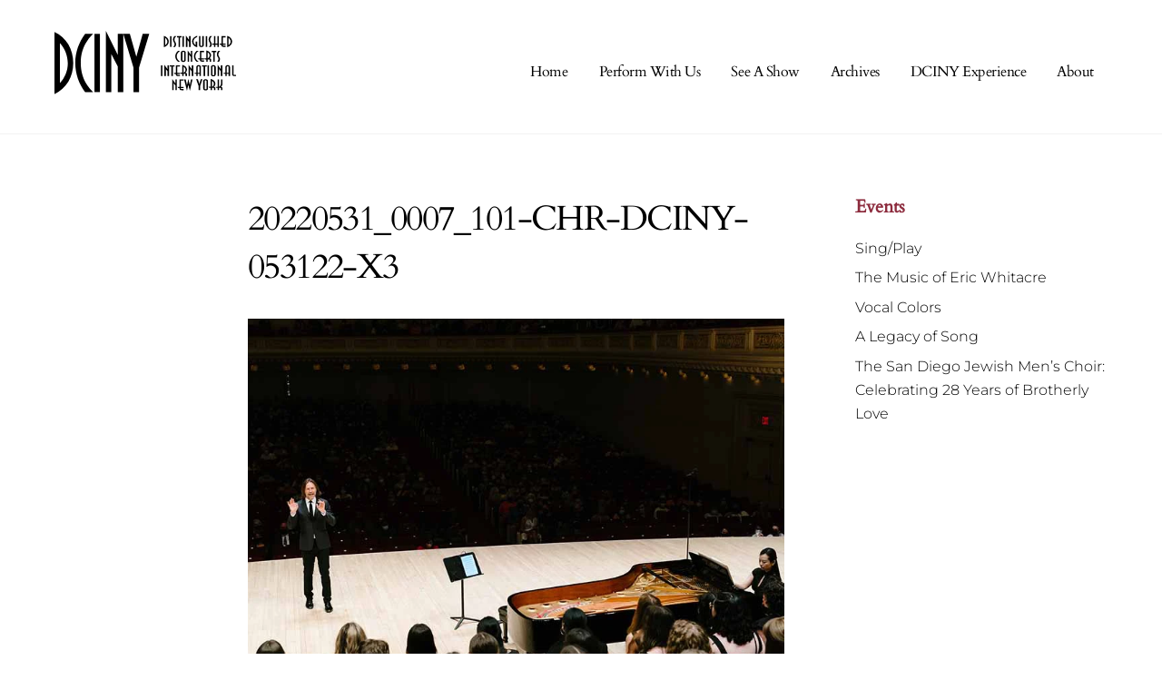

--- FILE ---
content_type: image/svg+xml
request_url: https://dciny.org/wp-content/uploads/2021/07/dciny-logo-2021-with-tagline.svg
body_size: 2143
content:
<?xml version="1.0" encoding="utf-8"?>
<!-- Generator: Adobe Illustrator 24.2.3, SVG Export Plug-In . SVG Version: 6.00 Build 0)  -->
<svg version="1.1" id="Layer_1" xmlns="http://www.w3.org/2000/svg" xmlns:xlink="http://www.w3.org/1999/xlink" x="0px" y="0px"
	 viewBox="0 0 502.5 176.7" style="enable-background:new 0 0 502.5 176.7;" xml:space="preserve">
<g>
	<path d="M302.5,13.8c8.8,2.9,13.9,8.7,13.9,16c0,7.3-5,13.1-13.9,16V13.8z M306.5,40.1c3.6-2.7,5.8-6.3,5.8-10.2
		c0-3.9-2.3-7.6-5.8-10.3V40.1z"/>
	<rect x="319.9" y="14.8" width="4" height="29.9"/>
	<path d="M328.9,44.7c2-2,3.5-4.6,3.5-7.1c0-2.2-0.6-3.3-2.3-6.2c-1.4-2.5-2.1-4.3-2.1-6.9c0-3.5,1.3-6.9,3.8-9.7h5.5
		c-3.1,2.4-5.2,5.9-5.2,9.7c0,1.6,0.2,2.8,1.9,5.9c1.8,3.2,2.5,4.7,2.5,7c0,1.8-0.5,4.6-2.4,7.3H328.9z"/>
	<polygon points="343.5,44.7 343.5,18.1 339.1,18.1 339.1,14.8 352,14.8 352,18.1 347.6,18.1 347.6,44.7 	"/>
	<rect x="354.2" y="14.8" width="4" height="29.9"/>
	<polygon points="363.9,44.7 363.9,13.2 372.7,25.6 372.7,14.8 376.7,14.8 376.7,44.7 372.7,44.7 372.7,31.6 367.9,25.2 367.9,44.7 
			"/>
	<path d="M394.9,30v15.8c-9.2-2.7-14.1-8.9-14.1-16.1c0-8,6.3-13.4,14.1-15.9v3.4c-2.2,0.9-10.1,4.1-10.1,12.5c0,4.4,2,7.7,6.1,10.6
		V30H394.9z"/>
	<path d="M404.1,14.8v24.9c0,0.4,0,2.5,2.5,2.5c2.6,0,2.6-1.9,2.6-2.5V14.8h4v24.9c0,1.2-0.2,2.9-1.8,4.2c-1.2,1-3,1.5-4.7,1.5
		c-1.9,0-6.5-0.6-6.5-5.7V14.8H404.1z"/>
	<rect x="418.7" y="14.8" width="4" height="29.9"/>
	<path d="M427.6,44.7c2-2,3.5-4.6,3.5-7.1c0-2.2-0.6-3.3-2.3-6.2c-1.4-2.5-2.1-4.3-2.1-6.9c0-3.5,1.3-6.9,3.8-9.7h5.5
		c-3.1,2.4-5.2,5.9-5.2,9.7c0,1.6,0.2,2.8,1.9,5.9c1.8,3.2,2.5,4.7,2.5,7c0,1.8-0.5,4.6-2.4,7.3H427.6z"/>
	<polygon points="441.6,35.4 441.6,14.8 445.6,14.8 445.6,35.4 450.8,35.4 450.8,14.8 454.8,14.8 454.8,44.7 450.8,44.7 450.8,38.5 
		445.6,38.5 445.6,44.7 441.6,44.7 441.6,38.5 438.1,38.5 435.8,35.4 	"/>
	<path d="M462,35.4V14.8h11.5v3.3h-7.5v17.4h7.5v3.1h-7.5v1.2c0,1.1,0,1.7,1.5,1.7h6v3.3h-6c-5.4,0-5.6-3.5-5.6-5v-1.2h-3.4
		l-2.4-3.1H462z"/>
	<path d="M477.8,13.8c8.9,2.9,13.9,8.7,13.9,16c0,7.3-5,13.1-13.9,16V13.8z M481.8,40.1c3.6-2.7,5.8-6.3,5.8-10.2
		c0-3.9-2.2-7.6-5.8-10.3V40.1z"/>
</g>
<g>
	<path d="M341.6,86c-4.6-4.1-7.3-9.4-7.3-15c0-5.5,2.8-10.7,7.3-14.9h5.9c-2.4,1.7-9.1,6.5-9.1,14.9c0,8.7,6.4,13.1,9.1,15H341.6z"
		/>
	<path d="M350,60.6c0-3.5,3.4-5.2,6.6-5.2c4.7,0,6.7,2.9,6.7,5.2v21c0,4.4-4.7,5.2-6.5,5.2c-3.3,0-6.7-1.6-6.7-5.2V60.6z M354,80.7
		c0,1.1,0,2.8,2.7,2.8c2.5,0,2.5-1.8,2.5-2.8V61.4c0-0.9,0-2.8-2.6-2.8c-2.6,0-2.6,1.9-2.6,2.8V80.7z"/>
	<polygon points="368.6,86 368.6,54.5 377.4,66.9 377.4,56.1 381.5,56.1 381.5,86 377.4,86 377.4,72.9 372.7,66.5 372.7,86 	"/>
	<path d="M393.2,86c-4.6-4.1-7.3-9.4-7.3-15c0-5.5,2.8-10.7,7.3-14.9h5.9c-2.4,1.7-9.1,6.5-9.1,14.9c0,8.7,6.4,13.1,9.1,15H393.2z"
		/>
	<path d="M402.7,76.7V56.1h11.5v3.3h-7.5v17.4h7.5v3.1h-7.5V81c0,1.1,0,1.7,1.5,1.7h6V86h-6c-5.4,0-5.6-3.5-5.6-5v-1.2h-3.5
		l-2.4-3.1H402.7z"/>
	<path d="M420.1,76.7v-22c9.5,2.1,13.3,8.4,13.3,13.4c0,4.8-3.1,7.6-4.2,8.5c4.2,0.4,4.2,2.4,4.2,4.5V86h-4v-4.7
		c0-1-0.1-1.5-1.7-1.5h-3.5V86h-4v-6.2h-3.5l-2.4-3.1H420.1z M424.2,76.7c4-2.3,5.2-5.6,5.2-8.2c0-1.7-0.6-5.7-5.2-8.5V76.7z"/>
	<polygon points="439.5,86 439.5,59.4 435.1,59.4 435.1,56.1 448,56.1 448,59.4 443.6,59.4 443.6,86 	"/>
	<path d="M450.5,86c2-2,3.4-4.6,3.4-7.1c0-2.2-0.6-3.3-2.3-6.2c-1.4-2.5-2.1-4.3-2.1-6.9c0-3.5,1.3-6.9,3.8-9.7h5.5
		c-3.1,2.4-5.2,5.9-5.2,9.7c0,1.6,0.2,2.8,1.9,5.9c1.8,3.2,2.5,4.7,2.5,7c0,1.8-0.5,4.6-2.4,7.3H450.5z"/>
</g>
<g>
	<rect x="294.7" y="96.4" width="4" height="29.9"/>
	<polygon points="304.3,126.3 304.3,94.9 313.1,107.3 313.1,96.4 317.2,96.4 317.2,126.3 313.1,126.3 313.1,113.2 308.3,106.8 
		308.3,126.3 	"/>
	<polygon points="323.7,126.3 323.7,99.7 319.3,99.7 319.3,96.4 332.2,96.4 332.2,99.7 327.8,99.7 327.8,126.3 	"/>
	<path d="M336.1,117.1V96.4h11.5v3.3h-7.5v17.4h7.5v3.1h-7.5v1.2c0,1.1,0,1.7,1.5,1.7h6v3.3h-6c-5.4,0-5.6-3.5-5.6-5v-1.2h-3.5
		l-2.4-3.1H336.1z"/>
	<path d="M353.5,117.1v-22c9.5,2.1,13.2,8.4,13.2,13.4c0,4.8-3.1,7.6-4.2,8.5c4.2,0.4,4.2,2.4,4.2,4.5v4.7h-4v-4.7
		c0-1-0.1-1.5-1.7-1.5h-3.5v6.2h-4v-6.2h-3.5l-2.4-3.1H353.5z M357.6,117.1c4-2.3,5.2-5.6,5.2-8.2c0-1.7-0.6-5.7-5.2-8.5V117.1z"/>
	<polygon points="371.2,126.3 371.2,94.9 380,107.3 380,96.4 384.1,96.4 384.1,126.3 380,126.3 380,113.2 375.2,106.8 375.2,126.3 	
		"/>
	<path d="M392.4,117.1v-15.4c0-4.5,3.7-6,6.5-6c1,0,3.5,0.2,5,1.8c1.5,1.7,1.5,3,1.5,4.2v24.6h-4v-6.2h-4.9v6.2h-4v-6.2H389
		l-2.4-3.1H392.4z M401.4,117.1v-15.4c0-1,0-2.8-2.5-2.8c-2.5,0-2.5,1.8-2.5,2.8v15.4H401.4z"/>
	<polygon points="412.9,126.3 412.9,99.7 408.5,99.7 408.5,96.4 421.4,96.4 421.4,99.7 417,99.7 417,126.3 	"/>
	<rect x="423.6" y="96.4" width="4" height="29.9"/>
	<path d="M433,100.9c0-3.5,3.4-5.2,6.6-5.2c4.7,0,6.7,2.9,6.7,5.2v21c0,4.4-4.7,5.2-6.5,5.2c-3.2,0-6.7-1.6-6.7-5.2V100.9z
		 M437.1,121c0,1.1,0,2.8,2.7,2.8c2.5,0,2.5-1.8,2.5-2.8v-19.3c0-0.9,0-2.8-2.6-2.8c-2.6,0-2.6,1.9-2.6,2.8V121z"/>
	<polygon points="451.7,126.3 451.7,94.9 460.5,107.3 460.5,96.4 464.6,96.4 464.6,126.3 460.5,126.3 460.5,113.2 455.7,106.8 
		455.7,126.3 	"/>
	<path d="M472.9,117.1v-15.4c0-4.5,3.7-6,6.5-6c1,0,3.5,0.2,5,1.8c1.5,1.7,1.5,3,1.5,4.2v24.6h-4v-6.2H477v6.2h-4v-6.2h-3.5
		l-2.4-3.1H472.9z M481.9,117.1v-15.4c0-1,0-2.8-2.5-2.8c-2.5,0-2.5,1.8-2.5,2.8v15.4H481.9z"/>
	<path d="M502.5,126.3H498c-2.3,0-4.1-0.3-5.1-1.5c-1.3-1.4-1.3-2.6-1.3-4.1V96.4h4.1v24.2c0,2,0.1,2.4,2.4,2.4h4.5V126.3z"/>
</g>
<g>
	<polygon points="325.8,165.6 325.8,134.2 334.6,146.6 334.6,135.7 338.7,135.7 338.7,165.6 334.6,165.6 334.6,152.5 329.8,146.1 
		329.8,165.6 	"/>
	<path d="M345.9,156.4v-20.6h11.5v3.3H350v17.4h7.5v3.1H350v1.2c0,1.1,0,1.7,1.5,1.7h6v3.3h-6c-5.4,0-5.6-3.5-5.6-5v-1.2h-3.4
		l-2.4-3.1H345.9z"/>
	<polygon points="374.7,167.7 370.5,150.6 366.7,167.7 358.9,135.7 363.3,135.7 366.7,151.5 370.6,134.4 374.6,151.5 377.9,135.7 
		382.1,135.7 	"/>
	<polygon points="403,165.6 398.9,165.6 398.9,154.1 392.2,135.2 397,135.2 401.1,148.4 404.9,135.2 409.5,135.2 403,154.2 	"/>
	<path d="M411.6,140.2c0-3.5,3.4-5.2,6.6-5.2c4.7,0,6.7,2.9,6.7,5.2v21c0,4.4-4.7,5.2-6.5,5.2c-3.2,0-6.7-1.6-6.7-5.2V140.2z
		 M415.7,160.3c0,1.1,0,2.8,2.7,2.8c2.5,0,2.5-1.8,2.5-2.8V141c0-0.9,0-2.8-2.6-2.8c-2.6,0-2.6,1.9-2.6,2.8V160.3z"/>
	<path d="M432,156.4v-22c9.5,2.1,13.3,8.4,13.3,13.4c0,4.8-3.1,7.6-4.2,8.5c4.2,0.4,4.2,2.4,4.2,4.5v4.7h-4v-4.7
		c0-1-0.1-1.5-1.7-1.5H436v6.2h-4v-6.2h-3.5l-2.3-3.1H432z M436,156.4c4-2.3,5.2-5.6,5.2-8.2c0-1.7-0.6-5.7-5.2-8.5V156.4z"/>
	<path d="M451.4,156.4v-20.6h4v20.6c1-0.6,2.8-1.7,3.9-3.5c1.6-2.6,1.6-4.5,1.6-5.8v-11.3h4.1V147c0,3.3-0.9,6.8-4.1,9.3
		c4.1,0.9,4.1,3.4,4.1,4.7v4.6h-4.1v-4.7c0-0.9,0-1.5-1.7-1.5h-3.8v6.2h-4v-6.2h-3.4l-2.4-3.1H451.4z"/>
</g>
<path d="M0,2.9c33.1,15.7,52,47.3,52,86.8c0,39.5-18.8,71.4-52,87.1V2.9z M15.1,146c13.3-14.5,21.8-34.2,21.8-55.4
	c0-21.5-8.4-41.3-21.8-56.1V146z"/>
<path d="M84.9,171c-17.3-22.4-27.3-51.3-27.3-81.5c0-30,10.6-58.4,27.3-81h22c-9,9.2-34.1,35.1-34.1,81c0,47.1,23.9,71.1,34.1,81.5
	H84.9z"/>
<rect x="110.7" y="8.4" width="15.1" height="162.6"/>
<polygon points="142.3,171.1 142.3,0 175.2,67.4 175.2,8.5 190.5,8.5 190.5,171.1 175.2,171.1 175.2,99.8 157.3,64.9 157.3,171.1 
	"/>
<polygon points="218.7,171.1 218.7,102.4 190.5,8.5 208.6,8.5 226.6,72.4 244.2,8.5 262.3,8.5 234.1,102.6 234.1,171.1 "/>
</svg>
